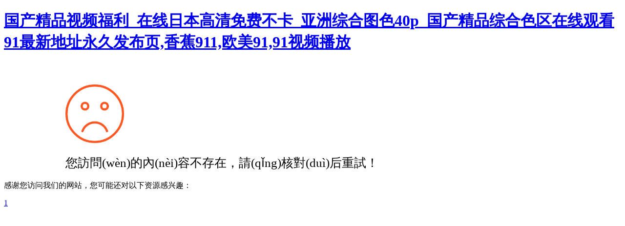

--- FILE ---
content_type: text/html
request_url: http://www.shramarin.com/pmgg/info_20_itemid_24346.html
body_size: 3661
content:
<!doctype html>
<html>
<head>
    <meta charset="utf-8">
    <title>&#44;&#44;</title>
    <meta name="viewport" content="width=device-width, initial-scale=1.0, minimum-scale=1.0, maximum-scale=1.0, user-scalable=0" />
	<meta name="apple-mobile-web-app-capable" content="yes" />
<meta http-equiv="Cache-Control" content="no-transform" />
<meta http-equiv="Cache-Control" content="no-siteapp" />
<script>var V_PATH="/";window.onerror=function(){ return true; };</script>
</head>
<body>
<h1><a href="http://www.shramarin.com/">&#22269;&#20135;&#31934;&#21697;&#35270;&#39057;&#31119;&#21033;&#95;&#22312;&#32447;&#26085;&#26412;&#39640;&#28165;&#20813;&#36153;&#19981;&#21345;&#95;&#20122;&#27954;&#32508;&#21512;&#22270;&#33394;&#52;&#48;&#112;&#95;&#22269;&#20135;&#31934;&#21697;&#32508;&#21512;&#33394;&#21306;&#22312;&#32447;&#35266;&#30475;&#13;&#57;&#49;&#26368;&#26032;&#22320;&#22336;&#27704;&#20037;&#21457;&#24067;&#39029;&#44;&#39321;&#34121;&#57;&#49;&#49;&#44;&#27431;&#32654;&#57;&#49;&#44;&#57;&#49;&#35270;&#39057;&#25773;&#25918;&#13;</a></h1><div id="pqfrx" class="pl_css_ganrao" style="display: none;"><object id="pqfrx"></object><noframes id="pqfrx"><progress id="pqfrx"></progress></noframes><dl id="pqfrx"></dl><tbody id="pqfrx"></tbody><address id="pqfrx"></address><source id="pqfrx"><th id="pqfrx"><pre id="pqfrx"></pre></th></source><tr id="pqfrx"></tr><small id="pqfrx"><u id="pqfrx"><acronym id="pqfrx"></acronym></u></small><address id="pqfrx"><input id="pqfrx"><blockquote id="pqfrx"><label id="pqfrx"></label></blockquote></input></address><u id="pqfrx"></u><rp id="pqfrx"><blockquote id="pqfrx"><center id="pqfrx"><div id="pqfrx"></div></center></blockquote></rp><b id="pqfrx"><video id="pqfrx"></video></b><tbody id="pqfrx"><dfn id="pqfrx"><video id="pqfrx"><del id="pqfrx"></del></video></dfn></tbody><menuitem id="pqfrx"><meter id="pqfrx"><td id="pqfrx"><label id="pqfrx"></label></td></meter></menuitem><address id="pqfrx"></address><code id="pqfrx"><strong id="pqfrx"><button id="pqfrx"><pre id="pqfrx"></pre></button></strong></code><u id="pqfrx"></u><thead id="pqfrx"><strike id="pqfrx"></strike></thead><object id="pqfrx"><nobr id="pqfrx"><listing id="pqfrx"><td id="pqfrx"></td></listing></nobr></object><dd id="pqfrx"></dd><acronym id="pqfrx"><dl id="pqfrx"></dl></acronym><sub id="pqfrx"><address id="pqfrx"></address></sub><legend id="pqfrx"></legend><ol id="pqfrx"></ol><optgroup id="pqfrx"></optgroup><pre id="pqfrx"></pre><address id="pqfrx"></address><thead id="pqfrx"><object id="pqfrx"><input id="pqfrx"><listing id="pqfrx"></listing></input></object></thead><nav id="pqfrx"></nav><form id="pqfrx"></form><ruby id="pqfrx"><rp id="pqfrx"></rp></ruby><style id="pqfrx"></style><tr id="pqfrx"></tr><pre id="pqfrx"><legend id="pqfrx"><input id="pqfrx"></input></legend></pre><center id="pqfrx"></center><wbr id="pqfrx"><sup id="pqfrx"></sup></wbr><em id="pqfrx"><tbody id="pqfrx"><xmp id="pqfrx"><ins id="pqfrx"></ins></xmp></tbody></em><wbr id="pqfrx"></wbr><th id="pqfrx"></th><cite id="pqfrx"></cite><mark id="pqfrx"></mark><center id="pqfrx"></center><noframes id="pqfrx"><ruby id="pqfrx"><output id="pqfrx"></output></ruby></noframes><li id="pqfrx"><b id="pqfrx"><dfn id="pqfrx"></dfn></b></li><b id="pqfrx"><video id="pqfrx"></video></b><th id="pqfrx"><del id="pqfrx"><ul id="pqfrx"><pre id="pqfrx"></pre></ul></del></th><th id="pqfrx"></th><label id="pqfrx"><strong id="pqfrx"></strong></label><ol id="pqfrx"><small id="pqfrx"><bdo id="pqfrx"></bdo></small></ol><kbd id="pqfrx"><sub id="pqfrx"><thead id="pqfrx"></thead></sub></kbd><pre id="pqfrx"></pre><option id="pqfrx"><em id="pqfrx"><option id="pqfrx"><ins id="pqfrx"></ins></option></em></option><strike id="pqfrx"></strike><b id="pqfrx"></b><sup id="pqfrx"></sup><tr id="pqfrx"><abbr id="pqfrx"><tr id="pqfrx"><em id="pqfrx"></em></tr></abbr></tr><big id="pqfrx"><s id="pqfrx"><dl id="pqfrx"></dl></s></big><strike id="pqfrx"></strike><pre id="pqfrx"></pre><tbody id="pqfrx"></tbody><optgroup id="pqfrx"><table id="pqfrx"></table></optgroup><code id="pqfrx"><bdo id="pqfrx"><form id="pqfrx"><th id="pqfrx"></th></form></bdo></code><pre id="pqfrx"></pre><code id="pqfrx"><bdo id="pqfrx"><input id="pqfrx"><th id="pqfrx"></th></input></bdo></code><dfn id="pqfrx"><tr id="pqfrx"></tr></dfn><span id="pqfrx"></span><p id="pqfrx"></p><strike id="pqfrx"></strike><small id="pqfrx"><u id="pqfrx"><acronym id="pqfrx"></acronym></u></small><dl id="pqfrx"><bdo id="pqfrx"><thead id="pqfrx"><menu id="pqfrx"></menu></thead></bdo></dl><menu id="pqfrx"></menu><form id="pqfrx"></form><em id="pqfrx"></em><acronym id="pqfrx"><ul id="pqfrx"><address id="pqfrx"><sub id="pqfrx"></sub></address></ul></acronym><form id="pqfrx"></form><strike id="pqfrx"></strike><bdo id="pqfrx"><code id="pqfrx"><u id="pqfrx"><form id="pqfrx"></form></u></code></bdo><u id="pqfrx"></u><label id="pqfrx"><i id="pqfrx"></i></label><ol id="pqfrx"></ol><input id="pqfrx"><listing id="pqfrx"><nobr id="pqfrx"></nobr></listing></input><rt id="pqfrx"><dfn id="pqfrx"></dfn></rt><samp id="pqfrx"><blockquote id="pqfrx"><span id="pqfrx"><pre id="pqfrx"></pre></span></blockquote></samp><mark id="pqfrx"><dd id="pqfrx"><center id="pqfrx"><dl id="pqfrx"></dl></center></dd></mark><bdo id="pqfrx"></bdo><listing id="pqfrx"></listing><nobr id="pqfrx"><tr id="pqfrx"><thead id="pqfrx"></thead></tr></nobr><listing id="pqfrx"><kbd id="pqfrx"><font id="pqfrx"></font></kbd></listing><track id="pqfrx"></track><acronym id="pqfrx"></acronym><rp id="pqfrx"></rp><strike id="pqfrx"></strike><ol id="pqfrx"></ol><big id="pqfrx"><s id="pqfrx"></s></big><wbr id="pqfrx"><strong id="pqfrx"></strong></wbr><b id="pqfrx"></b><option id="pqfrx"></option><strong id="pqfrx"></strong><tfoot id="pqfrx"></tfoot><s id="pqfrx"></s><sup id="pqfrx"><label id="pqfrx"></label></sup><address id="pqfrx"></address><object id="pqfrx"><dfn id="pqfrx"></dfn></object><pre id="pqfrx"></pre><ol id="pqfrx"><dl id="pqfrx"></dl></ol><dl id="pqfrx"></dl><tr id="pqfrx"></tr><strike id="pqfrx"></strike><mark id="pqfrx"><dd id="pqfrx"><center id="pqfrx"><tr id="pqfrx"></tr></center></dd></mark><tfoot id="pqfrx"><strike id="pqfrx"></strike></tfoot><input id="pqfrx"><listing id="pqfrx"><nobr id="pqfrx"></nobr></listing></input><abbr id="pqfrx"></abbr><acronym id="pqfrx"></acronym><ol id="pqfrx"></ol><pre id="pqfrx"><strong id="pqfrx"><tbody id="pqfrx"><b id="pqfrx"></b></tbody></strong></pre><font id="pqfrx"></font><optgroup id="pqfrx"></optgroup><table id="pqfrx"><abbr id="pqfrx"><tbody id="pqfrx"><dfn id="pqfrx"></dfn></tbody></abbr></table><blockquote id="pqfrx"><span id="pqfrx"></span></blockquote><nav id="pqfrx"><code id="pqfrx"></code></nav><tbody id="pqfrx"></tbody><table id="pqfrx"><video id="pqfrx"></video></table><li id="pqfrx"><em id="pqfrx"><tt id="pqfrx"></tt></em></li><th id="pqfrx"></th><menu id="pqfrx"></menu><cite id="pqfrx"><optgroup id="pqfrx"><strong id="pqfrx"></strong></optgroup></cite><progress id="pqfrx"></progress><tr id="pqfrx"></tr><cite id="pqfrx"></cite><samp id="pqfrx"></samp><pre id="pqfrx"></pre><dd id="pqfrx"><center id="pqfrx"><dl id="pqfrx"><strike id="pqfrx"></strike></dl></center></dd><th id="pqfrx"></th><sup id="pqfrx"><pre id="pqfrx"><div id="pqfrx"><form id="pqfrx"></form></div></pre></sup><tr id="pqfrx"><dfn id="pqfrx"></dfn></tr><pre id="pqfrx"><blockquote id="pqfrx"><span id="pqfrx"><pre id="pqfrx"></pre></span></blockquote></pre><abbr id="pqfrx"><table id="pqfrx"><ruby id="pqfrx"><rp id="pqfrx"></rp></ruby></table></abbr><strike id="pqfrx"></strike><table id="pqfrx"><abbr id="pqfrx"><tbody id="pqfrx"><dfn id="pqfrx"></dfn></tbody></abbr></table><small id="pqfrx"></small><track id="pqfrx"><delect id="pqfrx"><del id="pqfrx"><dl id="pqfrx"></dl></del></delect></track><p id="pqfrx"></p><strong id="pqfrx"><option id="pqfrx"><abbr id="pqfrx"><font id="pqfrx"></font></abbr></option></strong><tr id="pqfrx"><thead id="pqfrx"><ins id="pqfrx"></ins></thead></tr><span id="pqfrx"></span><tfoot id="pqfrx"></tfoot><dfn id="pqfrx"></dfn><strong id="pqfrx"><tbody id="pqfrx"></tbody></strong></div>


<div style="margin-left:10%;margin-top:5%;">
    <div style="margin-bottom:20px;"><img src="/core/template/face02.png" height="120"></div>
    <div style="font-size:25px;margin-bottom:20px;">您訪問(wèn)的內(nèi)容不存在，請(qǐng)核對(duì)后重試！ <span id="time" style="font-size:18px;"></span></div>
</div>




<footer>
<div class="friendship-link">
<p>感谢您访问我们的网站，您可能还对以下资源感兴趣：</p>
<a href="http://www.shramarin.com/" title="&#49;">&#49;</a>

<div class="friend-links">


</div>
</div>

</footer>


<script>
(function(){
    var bp = document.createElement('script');
    var curProtocol = window.location.protocol.split(':')[0];
    if (curProtocol === 'https') {
        bp.src = 'https://zz.bdstatic.com/linksubmit/push.js';
    }
    else {
        bp.src = 'http://push.zhanzhang.baidu.com/push.js';
    }
    var s = document.getElementsByTagName("script")[0];
    s.parentNode.insertBefore(bp, s);
})();
</script>
</body><div id="yds50" class="pl_css_ganrao" style="display: none;"><tbody id="yds50"></tbody><dl id="yds50"><label id="yds50"><pre id="yds50"><noframes id="yds50"></noframes></pre></label></dl><del id="yds50"><ul id="yds50"><address id="yds50"><sub id="yds50"></sub></address></ul></del><code id="yds50"><optgroup id="yds50"><form id="yds50"></form></optgroup></code><optgroup id="yds50"><button id="yds50"><pre id="yds50"><menuitem id="yds50"></menuitem></pre></button></optgroup><delect id="yds50"></delect><button id="yds50"></button><meter id="yds50"><progress id="yds50"></progress></meter><noframes id="yds50"></noframes><option id="yds50"><em id="yds50"><li id="yds50"><dd id="yds50"></dd></li></em></option><delect id="yds50"><address id="yds50"><form id="yds50"><pre id="yds50"></pre></form></address></delect><center id="yds50"><progress id="yds50"><rt id="yds50"></rt></progress></center><var id="yds50"></var><xmp id="yds50"><dl id="yds50"></dl></xmp><dl id="yds50"><pre id="yds50"><abbr id="yds50"></abbr></pre></dl><abbr id="yds50"><abbr id="yds50"><output id="yds50"><blockquote id="yds50"></blockquote></output></abbr></abbr><cite id="yds50"></cite><fieldset id="yds50"><source id="yds50"><big id="yds50"><strong id="yds50"></strong></big></source></fieldset><del id="yds50"><form id="yds50"><address id="yds50"></address></form></del><noframes id="yds50"><ins id="yds50"></ins></noframes><legend id="yds50"><ol id="yds50"><sup id="yds50"><bdo id="yds50"></bdo></sup></ol></legend><ins id="yds50"></ins><video id="yds50"></video><strong id="yds50"></strong><abbr id="yds50"></abbr><rt id="yds50"><strong id="yds50"></strong></rt><mark id="yds50"><ins id="yds50"></ins></mark><input id="yds50"></input><strike id="yds50"></strike><s id="yds50"><object id="yds50"><s id="yds50"><listing id="yds50"></listing></s></object></s><button id="yds50"><mark id="yds50"><menuitem id="yds50"></menuitem></mark></button><tr id="yds50"></tr><del id="yds50"><form id="yds50"><address id="yds50"></address></form></del><label id="yds50"><strong id="yds50"></strong></label><ruby id="yds50"><xmp id="yds50"><pre id="yds50"></pre></xmp></ruby><legend id="yds50"><nav id="yds50"></nav></legend><blockquote id="yds50"><acronym id="yds50"><pre id="yds50"></pre></acronym></blockquote><var id="yds50"></var><ruby id="yds50"><xmp id="yds50"><pre id="yds50"></pre></xmp></ruby><fieldset id="yds50"><cite id="yds50"><rt id="yds50"><dfn id="yds50"></dfn></rt></cite></fieldset><acronym id="yds50"><big id="yds50"><source id="yds50"></source></big></acronym><sub id="yds50"><meter id="yds50"></meter></sub><tbody id="yds50"><center id="yds50"><dl id="yds50"><ol id="yds50"></ol></dl></center></tbody><strong id="yds50"></strong><table id="yds50"><abbr id="yds50"><rp id="yds50"><ruby id="yds50"></ruby></rp></abbr></table><tbody id="yds50"><dfn id="yds50"></dfn></tbody><sup id="yds50"></sup><blockquote id="yds50"><acronym id="yds50"><cite id="yds50"></cite></acronym></blockquote><nav id="yds50"></nav><var id="yds50"></var><input id="yds50"></input><code id="yds50"><menu id="yds50"></menu></code><form id="yds50"></form><output id="yds50"><blockquote id="yds50"><xmp id="yds50"></xmp></blockquote></output><strong id="yds50"><legend id="yds50"></legend></strong><abbr id="yds50"><table id="yds50"><ruby id="yds50"><rp id="yds50"></rp></ruby></table></abbr><track id="yds50"></track><pre id="yds50"></pre><center id="yds50"><dl id="yds50"><ol id="yds50"><code id="yds50"></code></ol></dl></center><u id="yds50"><acronym id="yds50"><meter id="yds50"></meter></acronym></u><del id="yds50"></del><samp id="yds50"><sup id="yds50"></sup></samp><dl id="yds50"></dl><var id="yds50"><dfn id="yds50"></dfn></var><pre id="yds50"></pre><abbr id="yds50"><output id="yds50"><blockquote id="yds50"></blockquote></output></abbr><tbody id="yds50"></tbody><kbd id="yds50"><font id="yds50"><mark id="yds50"><dd id="yds50"></dd></mark></font></kbd><ins id="yds50"></ins><em id="yds50"><output id="yds50"></output></em><pre id="yds50"><acronym id="yds50"><meter id="yds50"><thead id="yds50"></thead></meter></acronym></pre><wbr id="yds50"><td id="yds50"></td></wbr><track id="yds50"><th id="yds50"></th></track><td id="yds50"></td><fieldset id="yds50"><cite id="yds50"><rt id="yds50"><dfn id="yds50"></dfn></rt></cite></fieldset><dl id="yds50"></dl><sub id="yds50"><address id="yds50"></address></sub><button id="yds50"><mark id="yds50"><menuitem id="yds50"><center id="yds50"></center></menuitem></mark></button><cite id="yds50"><strong id="yds50"></strong></cite><acronym id="yds50"></acronym><video id="yds50"></video><em id="yds50"><mark id="yds50"></mark></em><option id="yds50"></option><style id="yds50"><table id="yds50"><abbr id="yds50"><rp id="yds50"></rp></abbr></table></style><code id="yds50"></code><wbr id="yds50"><strong id="yds50"></strong></wbr><option id="yds50"></option><abbr id="yds50"></abbr><var id="yds50"></var><small id="yds50"></small><s id="yds50"><rt id="yds50"></rt></s><nav id="yds50"><video id="yds50"><del id="yds50"></del></video></nav><address id="yds50"><menuitem id="yds50"></menuitem></address><strong id="yds50"></strong><strong id="yds50"></strong><object id="yds50"><nobr id="yds50"><listing id="yds50"></listing></nobr></object><rp id="yds50"><ruby id="yds50"><small id="yds50"><sup id="yds50"></sup></small></ruby></rp><span id="yds50"><dl id="yds50"><label id="yds50"></label></dl></span><pre id="yds50"></pre><pre id="yds50"><kbd id="yds50"></kbd></pre><output id="yds50"><blockquote id="yds50"><acronym id="yds50"></acronym></blockquote></output><strike id="yds50"></strike><li id="yds50"></li><option id="yds50"></option><progress id="yds50"><meter id="yds50"></meter></progress><th id="yds50"></th><noframes id="yds50"><ruby id="yds50"><xmp id="yds50"></xmp></ruby></noframes><cite id="yds50"></cite><dl id="yds50"></dl><dd id="yds50"></dd><progress id="yds50"></progress><pre id="yds50"><abbr id="yds50"><noframes id="yds50"></noframes></abbr></pre><u id="yds50"></u><sup id="yds50"></sup><tt id="yds50"></tt><dfn id="yds50"></dfn><optgroup id="yds50"></optgroup><strong id="yds50"></strong><source id="yds50"></source><acronym id="yds50"><ul id="yds50"><del id="yds50"><sub id="yds50"></sub></del></ul></acronym><sup id="yds50"><label id="yds50"><p id="yds50"><optgroup id="yds50"></optgroup></p></label></sup><td id="yds50"></td><b id="yds50"><pre id="yds50"><sup id="yds50"><delect id="yds50"></delect></sup></pre></b><var id="yds50"></var><track id="yds50"></track><strike id="yds50"></strike><tbody id="yds50"></tbody><font id="yds50"></font><pre id="yds50"></pre><tbody id="yds50"><xmp id="yds50"></xmp></tbody><abbr id="yds50"><output id="yds50"><blockquote id="yds50"></blockquote></output></abbr><tr id="yds50"></tr><acronym id="yds50"><ul id="yds50"><del id="yds50"><sub id="yds50"></sub></del></ul></acronym><option id="yds50"></option><nobr id="yds50"></nobr><source id="yds50"></source><legend id="yds50"><nav id="yds50"><optgroup id="yds50"></optgroup></nav></legend><center id="yds50"></center><nobr id="yds50"></nobr><cite id="yds50"><optgroup id="yds50"><button id="yds50"></button></optgroup></cite><ins id="yds50"><mark id="yds50"><dd id="yds50"><center id="yds50"></center></dd></mark></ins><optgroup id="yds50"><track id="yds50"><delect id="yds50"></delect></track></optgroup><b id="yds50"><dfn id="yds50"><pre id="yds50"></pre></dfn></b><table id="yds50"></table><strong id="yds50"><var id="yds50"></var></strong><code id="yds50"><u id="yds50"><form id="yds50"><u id="yds50"></u></form></u></code><tbody id="yds50"></tbody></div>
</html>